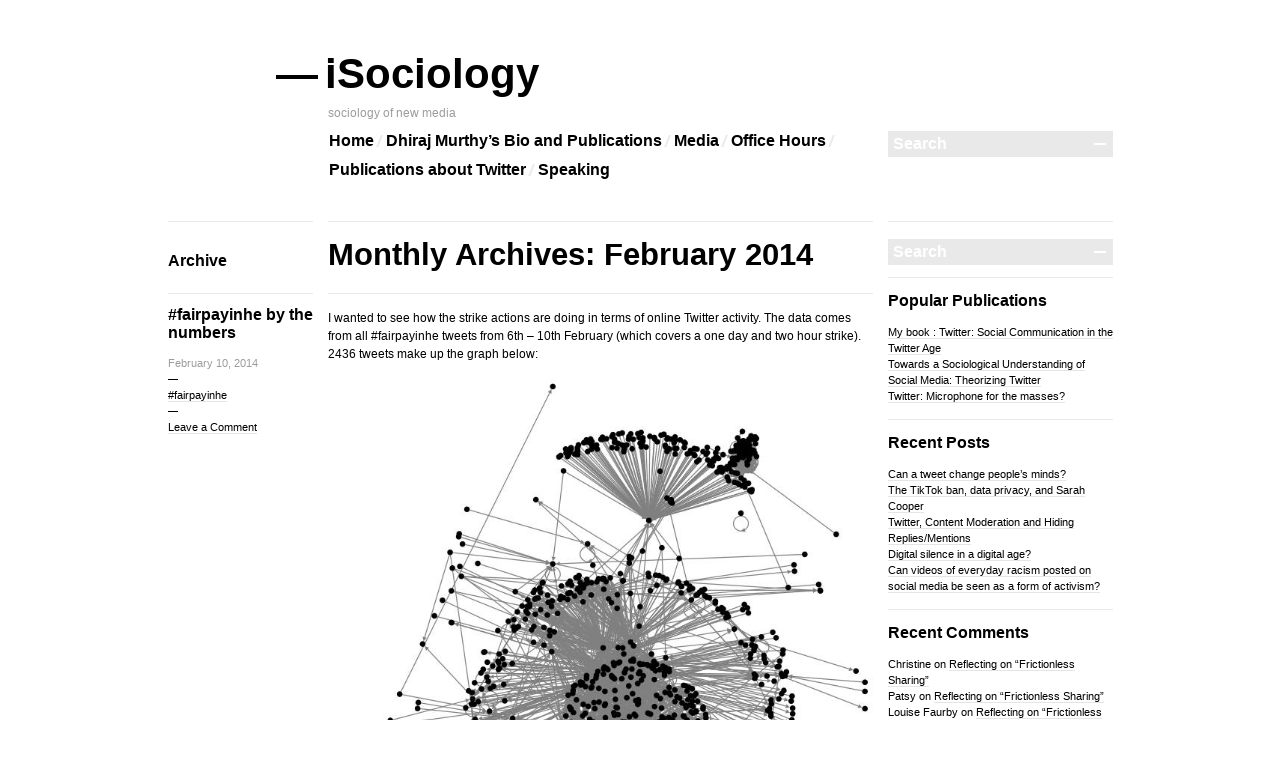

--- FILE ---
content_type: text/html; charset=UTF-8
request_url: https://www.dhirajmurthy.com/2014/02/
body_size: 12212
content:

<!DOCTYPE html>
<!--[if IE 7]>
<html id="ie7" lang="en-US">
<![endif]-->
<!--[if IE 8]>
<html id="ie8" lang="en-US">
<![endif]-->
<!--[if !(IE 7) | !(IE 8)]><!-->
<html lang="en-US">
<!--<![endif]-->
<head>
<meta charset="UTF-8" />
<title> &raquo; 2014 &raquo; February iSociology</title>
<link rel="profile" href="http://gmpg.org/xfn/11" />
<link rel="stylesheet" href="https://www.dhirajmurthy.com/wp-content/themes/blogum/style.css" type="text/css" media="screen" />
<link rel="pingback" href="https://www.dhirajmurthy.com/xmlrpc.php" />
<!--[if lt IE 9]>
<script src="https://www.dhirajmurthy.com/wp-content/themes/blogum/js/html5.js" type="text/javascript"></script>
<![endif]-->
<meta name='robots' content='max-image-preview:large' />
<link rel="alternate" type="application/rss+xml" title="iSociology &raquo; Feed" href="https://www.dhirajmurthy.com/feed/" />
<link rel="alternate" type="application/rss+xml" title="iSociology &raquo; Comments Feed" href="https://www.dhirajmurthy.com/comments/feed/" />
<style id='wp-img-auto-sizes-contain-inline-css' type='text/css'>
img:is([sizes=auto i],[sizes^="auto," i]){contain-intrinsic-size:3000px 1500px}
/*# sourceURL=wp-img-auto-sizes-contain-inline-css */
</style>
<style id='wp-emoji-styles-inline-css' type='text/css'>

	img.wp-smiley, img.emoji {
		display: inline !important;
		border: none !important;
		box-shadow: none !important;
		height: 1em !important;
		width: 1em !important;
		margin: 0 0.07em !important;
		vertical-align: -0.1em !important;
		background: none !important;
		padding: 0 !important;
	}
/*# sourceURL=wp-emoji-styles-inline-css */
</style>
<style id='wp-block-library-inline-css' type='text/css'>
:root{--wp-block-synced-color:#7a00df;--wp-block-synced-color--rgb:122,0,223;--wp-bound-block-color:var(--wp-block-synced-color);--wp-editor-canvas-background:#ddd;--wp-admin-theme-color:#007cba;--wp-admin-theme-color--rgb:0,124,186;--wp-admin-theme-color-darker-10:#006ba1;--wp-admin-theme-color-darker-10--rgb:0,107,160.5;--wp-admin-theme-color-darker-20:#005a87;--wp-admin-theme-color-darker-20--rgb:0,90,135;--wp-admin-border-width-focus:2px}@media (min-resolution:192dpi){:root{--wp-admin-border-width-focus:1.5px}}.wp-element-button{cursor:pointer}:root .has-very-light-gray-background-color{background-color:#eee}:root .has-very-dark-gray-background-color{background-color:#313131}:root .has-very-light-gray-color{color:#eee}:root .has-very-dark-gray-color{color:#313131}:root .has-vivid-green-cyan-to-vivid-cyan-blue-gradient-background{background:linear-gradient(135deg,#00d084,#0693e3)}:root .has-purple-crush-gradient-background{background:linear-gradient(135deg,#34e2e4,#4721fb 50%,#ab1dfe)}:root .has-hazy-dawn-gradient-background{background:linear-gradient(135deg,#faaca8,#dad0ec)}:root .has-subdued-olive-gradient-background{background:linear-gradient(135deg,#fafae1,#67a671)}:root .has-atomic-cream-gradient-background{background:linear-gradient(135deg,#fdd79a,#004a59)}:root .has-nightshade-gradient-background{background:linear-gradient(135deg,#330968,#31cdcf)}:root .has-midnight-gradient-background{background:linear-gradient(135deg,#020381,#2874fc)}:root{--wp--preset--font-size--normal:16px;--wp--preset--font-size--huge:42px}.has-regular-font-size{font-size:1em}.has-larger-font-size{font-size:2.625em}.has-normal-font-size{font-size:var(--wp--preset--font-size--normal)}.has-huge-font-size{font-size:var(--wp--preset--font-size--huge)}.has-text-align-center{text-align:center}.has-text-align-left{text-align:left}.has-text-align-right{text-align:right}.has-fit-text{white-space:nowrap!important}#end-resizable-editor-section{display:none}.aligncenter{clear:both}.items-justified-left{justify-content:flex-start}.items-justified-center{justify-content:center}.items-justified-right{justify-content:flex-end}.items-justified-space-between{justify-content:space-between}.screen-reader-text{border:0;clip-path:inset(50%);height:1px;margin:-1px;overflow:hidden;padding:0;position:absolute;width:1px;word-wrap:normal!important}.screen-reader-text:focus{background-color:#ddd;clip-path:none;color:#444;display:block;font-size:1em;height:auto;left:5px;line-height:normal;padding:15px 23px 14px;text-decoration:none;top:5px;width:auto;z-index:100000}html :where(.has-border-color){border-style:solid}html :where([style*=border-top-color]){border-top-style:solid}html :where([style*=border-right-color]){border-right-style:solid}html :where([style*=border-bottom-color]){border-bottom-style:solid}html :where([style*=border-left-color]){border-left-style:solid}html :where([style*=border-width]){border-style:solid}html :where([style*=border-top-width]){border-top-style:solid}html :where([style*=border-right-width]){border-right-style:solid}html :where([style*=border-bottom-width]){border-bottom-style:solid}html :where([style*=border-left-width]){border-left-style:solid}html :where(img[class*=wp-image-]){height:auto;max-width:100%}:where(figure){margin:0 0 1em}html :where(.is-position-sticky){--wp-admin--admin-bar--position-offset:var(--wp-admin--admin-bar--height,0px)}@media screen and (max-width:600px){html :where(.is-position-sticky){--wp-admin--admin-bar--position-offset:0px}}

/*# sourceURL=wp-block-library-inline-css */
</style><style id='global-styles-inline-css' type='text/css'>
:root{--wp--preset--aspect-ratio--square: 1;--wp--preset--aspect-ratio--4-3: 4/3;--wp--preset--aspect-ratio--3-4: 3/4;--wp--preset--aspect-ratio--3-2: 3/2;--wp--preset--aspect-ratio--2-3: 2/3;--wp--preset--aspect-ratio--16-9: 16/9;--wp--preset--aspect-ratio--9-16: 9/16;--wp--preset--color--black: #000000;--wp--preset--color--cyan-bluish-gray: #abb8c3;--wp--preset--color--white: #ffffff;--wp--preset--color--pale-pink: #f78da7;--wp--preset--color--vivid-red: #cf2e2e;--wp--preset--color--luminous-vivid-orange: #ff6900;--wp--preset--color--luminous-vivid-amber: #fcb900;--wp--preset--color--light-green-cyan: #7bdcb5;--wp--preset--color--vivid-green-cyan: #00d084;--wp--preset--color--pale-cyan-blue: #8ed1fc;--wp--preset--color--vivid-cyan-blue: #0693e3;--wp--preset--color--vivid-purple: #9b51e0;--wp--preset--gradient--vivid-cyan-blue-to-vivid-purple: linear-gradient(135deg,rgb(6,147,227) 0%,rgb(155,81,224) 100%);--wp--preset--gradient--light-green-cyan-to-vivid-green-cyan: linear-gradient(135deg,rgb(122,220,180) 0%,rgb(0,208,130) 100%);--wp--preset--gradient--luminous-vivid-amber-to-luminous-vivid-orange: linear-gradient(135deg,rgb(252,185,0) 0%,rgb(255,105,0) 100%);--wp--preset--gradient--luminous-vivid-orange-to-vivid-red: linear-gradient(135deg,rgb(255,105,0) 0%,rgb(207,46,46) 100%);--wp--preset--gradient--very-light-gray-to-cyan-bluish-gray: linear-gradient(135deg,rgb(238,238,238) 0%,rgb(169,184,195) 100%);--wp--preset--gradient--cool-to-warm-spectrum: linear-gradient(135deg,rgb(74,234,220) 0%,rgb(151,120,209) 20%,rgb(207,42,186) 40%,rgb(238,44,130) 60%,rgb(251,105,98) 80%,rgb(254,248,76) 100%);--wp--preset--gradient--blush-light-purple: linear-gradient(135deg,rgb(255,206,236) 0%,rgb(152,150,240) 100%);--wp--preset--gradient--blush-bordeaux: linear-gradient(135deg,rgb(254,205,165) 0%,rgb(254,45,45) 50%,rgb(107,0,62) 100%);--wp--preset--gradient--luminous-dusk: linear-gradient(135deg,rgb(255,203,112) 0%,rgb(199,81,192) 50%,rgb(65,88,208) 100%);--wp--preset--gradient--pale-ocean: linear-gradient(135deg,rgb(255,245,203) 0%,rgb(182,227,212) 50%,rgb(51,167,181) 100%);--wp--preset--gradient--electric-grass: linear-gradient(135deg,rgb(202,248,128) 0%,rgb(113,206,126) 100%);--wp--preset--gradient--midnight: linear-gradient(135deg,rgb(2,3,129) 0%,rgb(40,116,252) 100%);--wp--preset--font-size--small: 13px;--wp--preset--font-size--medium: 20px;--wp--preset--font-size--large: 36px;--wp--preset--font-size--x-large: 42px;--wp--preset--spacing--20: 0.44rem;--wp--preset--spacing--30: 0.67rem;--wp--preset--spacing--40: 1rem;--wp--preset--spacing--50: 1.5rem;--wp--preset--spacing--60: 2.25rem;--wp--preset--spacing--70: 3.38rem;--wp--preset--spacing--80: 5.06rem;--wp--preset--shadow--natural: 6px 6px 9px rgba(0, 0, 0, 0.2);--wp--preset--shadow--deep: 12px 12px 50px rgba(0, 0, 0, 0.4);--wp--preset--shadow--sharp: 6px 6px 0px rgba(0, 0, 0, 0.2);--wp--preset--shadow--outlined: 6px 6px 0px -3px rgb(255, 255, 255), 6px 6px rgb(0, 0, 0);--wp--preset--shadow--crisp: 6px 6px 0px rgb(0, 0, 0);}:where(.is-layout-flex){gap: 0.5em;}:where(.is-layout-grid){gap: 0.5em;}body .is-layout-flex{display: flex;}.is-layout-flex{flex-wrap: wrap;align-items: center;}.is-layout-flex > :is(*, div){margin: 0;}body .is-layout-grid{display: grid;}.is-layout-grid > :is(*, div){margin: 0;}:where(.wp-block-columns.is-layout-flex){gap: 2em;}:where(.wp-block-columns.is-layout-grid){gap: 2em;}:where(.wp-block-post-template.is-layout-flex){gap: 1.25em;}:where(.wp-block-post-template.is-layout-grid){gap: 1.25em;}.has-black-color{color: var(--wp--preset--color--black) !important;}.has-cyan-bluish-gray-color{color: var(--wp--preset--color--cyan-bluish-gray) !important;}.has-white-color{color: var(--wp--preset--color--white) !important;}.has-pale-pink-color{color: var(--wp--preset--color--pale-pink) !important;}.has-vivid-red-color{color: var(--wp--preset--color--vivid-red) !important;}.has-luminous-vivid-orange-color{color: var(--wp--preset--color--luminous-vivid-orange) !important;}.has-luminous-vivid-amber-color{color: var(--wp--preset--color--luminous-vivid-amber) !important;}.has-light-green-cyan-color{color: var(--wp--preset--color--light-green-cyan) !important;}.has-vivid-green-cyan-color{color: var(--wp--preset--color--vivid-green-cyan) !important;}.has-pale-cyan-blue-color{color: var(--wp--preset--color--pale-cyan-blue) !important;}.has-vivid-cyan-blue-color{color: var(--wp--preset--color--vivid-cyan-blue) !important;}.has-vivid-purple-color{color: var(--wp--preset--color--vivid-purple) !important;}.has-black-background-color{background-color: var(--wp--preset--color--black) !important;}.has-cyan-bluish-gray-background-color{background-color: var(--wp--preset--color--cyan-bluish-gray) !important;}.has-white-background-color{background-color: var(--wp--preset--color--white) !important;}.has-pale-pink-background-color{background-color: var(--wp--preset--color--pale-pink) !important;}.has-vivid-red-background-color{background-color: var(--wp--preset--color--vivid-red) !important;}.has-luminous-vivid-orange-background-color{background-color: var(--wp--preset--color--luminous-vivid-orange) !important;}.has-luminous-vivid-amber-background-color{background-color: var(--wp--preset--color--luminous-vivid-amber) !important;}.has-light-green-cyan-background-color{background-color: var(--wp--preset--color--light-green-cyan) !important;}.has-vivid-green-cyan-background-color{background-color: var(--wp--preset--color--vivid-green-cyan) !important;}.has-pale-cyan-blue-background-color{background-color: var(--wp--preset--color--pale-cyan-blue) !important;}.has-vivid-cyan-blue-background-color{background-color: var(--wp--preset--color--vivid-cyan-blue) !important;}.has-vivid-purple-background-color{background-color: var(--wp--preset--color--vivid-purple) !important;}.has-black-border-color{border-color: var(--wp--preset--color--black) !important;}.has-cyan-bluish-gray-border-color{border-color: var(--wp--preset--color--cyan-bluish-gray) !important;}.has-white-border-color{border-color: var(--wp--preset--color--white) !important;}.has-pale-pink-border-color{border-color: var(--wp--preset--color--pale-pink) !important;}.has-vivid-red-border-color{border-color: var(--wp--preset--color--vivid-red) !important;}.has-luminous-vivid-orange-border-color{border-color: var(--wp--preset--color--luminous-vivid-orange) !important;}.has-luminous-vivid-amber-border-color{border-color: var(--wp--preset--color--luminous-vivid-amber) !important;}.has-light-green-cyan-border-color{border-color: var(--wp--preset--color--light-green-cyan) !important;}.has-vivid-green-cyan-border-color{border-color: var(--wp--preset--color--vivid-green-cyan) !important;}.has-pale-cyan-blue-border-color{border-color: var(--wp--preset--color--pale-cyan-blue) !important;}.has-vivid-cyan-blue-border-color{border-color: var(--wp--preset--color--vivid-cyan-blue) !important;}.has-vivid-purple-border-color{border-color: var(--wp--preset--color--vivid-purple) !important;}.has-vivid-cyan-blue-to-vivid-purple-gradient-background{background: var(--wp--preset--gradient--vivid-cyan-blue-to-vivid-purple) !important;}.has-light-green-cyan-to-vivid-green-cyan-gradient-background{background: var(--wp--preset--gradient--light-green-cyan-to-vivid-green-cyan) !important;}.has-luminous-vivid-amber-to-luminous-vivid-orange-gradient-background{background: var(--wp--preset--gradient--luminous-vivid-amber-to-luminous-vivid-orange) !important;}.has-luminous-vivid-orange-to-vivid-red-gradient-background{background: var(--wp--preset--gradient--luminous-vivid-orange-to-vivid-red) !important;}.has-very-light-gray-to-cyan-bluish-gray-gradient-background{background: var(--wp--preset--gradient--very-light-gray-to-cyan-bluish-gray) !important;}.has-cool-to-warm-spectrum-gradient-background{background: var(--wp--preset--gradient--cool-to-warm-spectrum) !important;}.has-blush-light-purple-gradient-background{background: var(--wp--preset--gradient--blush-light-purple) !important;}.has-blush-bordeaux-gradient-background{background: var(--wp--preset--gradient--blush-bordeaux) !important;}.has-luminous-dusk-gradient-background{background: var(--wp--preset--gradient--luminous-dusk) !important;}.has-pale-ocean-gradient-background{background: var(--wp--preset--gradient--pale-ocean) !important;}.has-electric-grass-gradient-background{background: var(--wp--preset--gradient--electric-grass) !important;}.has-midnight-gradient-background{background: var(--wp--preset--gradient--midnight) !important;}.has-small-font-size{font-size: var(--wp--preset--font-size--small) !important;}.has-medium-font-size{font-size: var(--wp--preset--font-size--medium) !important;}.has-large-font-size{font-size: var(--wp--preset--font-size--large) !important;}.has-x-large-font-size{font-size: var(--wp--preset--font-size--x-large) !important;}
/*# sourceURL=global-styles-inline-css */
</style>

<style id='classic-theme-styles-inline-css' type='text/css'>
/*! This file is auto-generated */
.wp-block-button__link{color:#fff;background-color:#32373c;border-radius:9999px;box-shadow:none;text-decoration:none;padding:calc(.667em + 2px) calc(1.333em + 2px);font-size:1.125em}.wp-block-file__button{background:#32373c;color:#fff;text-decoration:none}
/*# sourceURL=/wp-includes/css/classic-themes.min.css */
</style>
<link rel="https://api.w.org/" href="https://www.dhirajmurthy.com/wp-json/" /><link rel="EditURI" type="application/rsd+xml" title="RSD" href="https://www.dhirajmurthy.com/xmlrpc.php?rsd" />
<meta name="generator" content="WordPress 6.9" />
<style type="text/css">.recentcomments a{display:inline !important;padding:0 !important;margin:0 !important;}</style></head>
<body class="archive date wp-theme-blogum">
<div class="wrapper">
	<header id="header" role="banner">
		<hgroup>
			<h1 id="site-title"><a href="https://www.dhirajmurthy.com/" title="iSociology" rel="home"><span class="emdash">&mdash;</span>iSociology</a></h1>
							<h2 id="site-description">sociology of new media</h2>
					</hgroup>

		<div class="clear">
			<nav id="access" class="clear" role="navigation">
				<ul class="menu clear">
<li ><a href="https://www.dhirajmurthy.com/">Home</a></li><li class="page_item page-item-2"><a href="https://www.dhirajmurthy.com/about/">Dhiraj Murthy&#8217;s Bio and Publications</a></li>
<li class="page_item page-item-237"><a href="https://www.dhirajmurthy.com/media/">Media</a></li>
<li class="page_item page-item-665"><a href="https://www.dhirajmurthy.com/office-hours/">Office Hours</a></li>
<li class="page_item page-item-600"><a href="https://www.dhirajmurthy.com/twitter-publications/">Publications about Twitter</a></li>
<li class="page_item page-item-298"><a href="https://www.dhirajmurthy.com/speaking/">Speaking</a></li>
</ul>
			</nav><!-- end #menu -->

			<div class="search-form-holder">
	<form method="get" id="searchform" action="https://www.dhirajmurthy.com/">
		<fieldset>
			<input name="s" type="text" onfocus="if ( this.value=='Search' ) this.value='';" onblur="if ( this.value=='' ) this.value='Search';" value="Search" />
			<button type="submit"></button>
		</fieldset>
	</form>
</div><!-- .search-form-holder -->		</div>
	</header>
		<div class="middle clear">
<div id="content" role="main">
	
		<header class="archive-title clear">
			<hgroup>
				<div class="archive-title-meta"><h2>Archive</h2></div>
				<div class="archive-title-name">
					<h1>
					Monthly Archives: February 2014					</h1>
				</div>
			</hgroup>
		</header>

		
			<article id="post-248" class="clear post-248 post type-post status-publish format-standard hentry category-fairpayinhe tag-fairpayinhe tag-sna tag-social-graph">
	<header class="post-meta">
		<h1><a href="https://www.dhirajmurthy.com/fairpayinhe-by-the-numbers/" title="Permalink to #fairpayinhe by the numbers" rel="bookmark">#fairpayinhe by the numbers</a></h1>

			<div class="post-data">
		<div class="post-date"><a class="post-date-link" href="https://www.dhirajmurthy.com/fairpayinhe-by-the-numbers/" rel="bookmark">February 10, 2014</a></div><div class="post-categories"><a href="https://www.dhirajmurthy.com/category/themes/fairpayinhe/" rel="category tag">#fairpayinhe</a></div>	</div><!-- .post-data -->

				<div class="comments-link">
			<a href="https://www.dhirajmurthy.com/fairpayinhe-by-the-numbers/#respond">Leave a Comment</a>		</div>
	
			</header><!-- .post-meta -->

			<div class="post-content">
			<p>I wanted to see how the strike actions are doing in terms of online Twitter activity. The data comes from all #fairpayinhe tweets from 6th &#8211; 10th February (which covers a one day and two hour strike). 2436 tweets make up the graph below:</p>
<p><a href="http://www.dhirajmurthy.com/wp-content/uploads/2014/02/fairpayinhe-graph.jpg"><img fetchpriority="high" decoding="async" class="aligncenter size-full wp-image-249" alt="fairpayinhe graph" src="http://www.dhirajmurthy.com/wp-content/uploads/2014/02/fairpayinhe-graph.jpg" width="728" height="1000" srcset="https://www.dhirajmurthy.com/wp-content/uploads/2014/02/fairpayinhe-graph.jpg 728w, https://www.dhirajmurthy.com/wp-content/uploads/2014/02/fairpayinhe-graph-218x300.jpg 218w" sizes="(max-width: 728px) 100vw, 728px" /></a>And here is some basic statistics on what is in the tweets:</p>
<table width="421" border="0" cellspacing="0" cellpadding="0">
<colgroup>
<col style="mso-width-source: userset; mso-width-alt: 10183; width: 215pt;" width="286" />
<col style="mso-width-source: userset; mso-width-alt: 4807; width: 101pt;" width="135" /> </colgroup>
<tbody>
<tr style="mso-height-source: userset; height: 14.4pt;">
<td class="xl73" style="height: 14.4pt; width: 215pt; font-size: 11.0pt; color: white; font-weight: 400; text-decoration: none; text-underline-style: none; text-line-through: none; font-family: Calibri; border: .5pt solid white; background: #4F81BD; mso-pattern: black none;" width="286" height="19">Top URLs in Tweet in Entire Graph</td>
<td class="xl73" style="width: 101pt; font-size: 11.0pt; color: white; font-weight: 400; text-decoration: none; text-underline-style: none; text-line-through: none; font-family: Calibri; border: .5pt solid white; background: #4F81BD; mso-pattern: black none;" width="135">Entire Graph Count</td>
</tr>
<tr style="height: 14.4pt;">
<td class="xl74" style="height: 14.4pt;" height="19"><a href="http://www.unison.org.uk/news/higher-education-members-strike-for-fair-pay">http://www.unison.org.uk/news/higher-education-members-strike-for-fair-pay</a></td>
<td align="right">68</td>
</tr>
<tr style="height: 14.4pt;">
<td class="xl74" style="height: 14.4pt;" height="19"><a href="http://fairpay.web.ucu.org.uk/2014/02/07/he-two-hour-strike-10-february-2014/">http://fairpay.web.ucu.org.uk/2014/02/07/he-two-hour-strike-10-february-2014/</a></td>
<td align="right">37</td>
</tr>
<tr style="height: 14.4pt;">
<td class="xl74" style="height: 14.4pt;" height="19"><a href="http://union-news.co.uk/2014/02/dock-us-days-pay-two-hour-strike-well-strike-day/">http://union-news.co.uk/2014/02/dock-us-days-pay-two-hour-strike-well-strike-day/</a></td>
<td align="right">26</td>
</tr>
<tr style="height: 14.4pt;">
<td class="xl74" style="height: 14.4pt;" height="19"><a href="http://fairpay.web.ucu.org.uk/2014/02/04/a-new-briefing-on-the-he-dispute-for-students/#.Uvih0KYFG7A.twitter">http://fairpay.web.ucu.org.uk/2014/02/04/a-new-briefing-on-the-he-dispute-for-students/#.Uvih0KYFG7A.twitter</a></td>
<td align="right">22</td>
</tr>
<tr style="height: 14.4pt;">
<td class="xl74" style="height: 14.4pt;" height="19"><a href="http://fairpay.web.ucu.org.uk/2014/02/04/a-new-briefing-on-the-he-dispute-for-students/#.UviW3Yg9oCp.twitter">http://fairpay.web.ucu.org.uk/2014/02/04/a-new-briefing-on-the-he-dispute-for-students/#.UviW3Yg9oCp.twitter</a></td>
<td align="right">22</td>
</tr>
<tr style="height: 14.4pt;">
<td class="xl74" style="height: 14.4pt;" height="19"><a href="http://storify.com/ucu/what-is-a-university">http://storify.com/ucu/what-is-a-university</a></td>
<td align="right">19</td>
</tr>
<tr style="height: 14.4pt;">
<td class="xl74" style="height: 14.4pt;" height="19"><a href="http://fairpay.web.ucu.org.uk/2014/02/04/a-new-briefing-on-the-he-dispute-for-students/#.UviUC2ic1Mk.twitter">http://fairpay.web.ucu.org.uk/2014/02/04/a-new-briefing-on-the-he-dispute-for-students/#.UviUC2ic1Mk.twitter</a></td>
<td align="right">18</td>
</tr>
<tr style="height: 14.4pt;">
<td class="xl74" style="height: 14.4pt;" height="19"><a href="http://storify.com/counterfireorg/he-strike-6-feb-fairpayinhe?utm_content=storify-pingback&amp;utm_source=direct-sfy.co&amp;utm_medium=sfy.co-twitter&amp;utm_campaign=&amp;awesm=sfy.co_gbVm">http://storify.com/counterfireorg/he-strike-6-feb-fairpayinhe?utm_content=storify-pingback&amp;utm_source=direct-sfy.co&amp;utm_medium=sfy.co-twitter&amp;utm_campaign=&amp;awesm=sfy.co_gbVm</a></td>
<td align="right">18</td>
</tr>
<tr style="height: 14.4pt;">
<td class="xl74" style="height: 14.4pt;" height="19"><a href="http://fairpay.web.ucu.org.uk/2014/02/05/live-6-february-he-strike-action/">http://fairpay.web.ucu.org.uk/2014/02/05/live-6-february-he-strike-action/</a></td>
<td align="right">17</td>
</tr>
<tr style="height: 14.4pt;">
<td class="xl74" style="height: 14.4pt;" height="19"><a href="http://www.fairpayinhe.org.uk/whos-signed/">http://www.fairpayinhe.org.uk/whos-signed/</a></td>
<td align="right">17</td>
</tr>
</tbody>
</table>
<p>&nbsp;</p>
<table width="421" border="0" cellspacing="0" cellpadding="0">
<colgroup>
<col style="mso-width-source: userset; mso-width-alt: 10183; width: 215pt;" width="286" />
<col style="mso-width-source: userset; mso-width-alt: 4807; width: 101pt;" width="135" /> </colgroup>
<tbody>
<tr style="mso-height-source: userset; height: 14.4pt;">
<td class="xl73" style="height: 14.4pt; width: 215pt; font-size: 11.0pt; color: white; font-weight: 400; text-decoration: none; text-underline-style: none; text-line-through: none; font-family: Calibri; border: .5pt solid white; background: #4F81BD; mso-pattern: black none;" width="286" height="19">Top Hashtags in Tweet in Entire Graph</td>
<td class="xl73" style="width: 101pt; font-size: 11.0pt; color: white; font-weight: 400; text-decoration: none; text-underline-style: none; text-line-through: none; font-family: Calibri; border: .5pt solid white; background: #4F81BD; mso-pattern: black none;" width="135">Entire Graph Count</td>
</tr>
<tr style="height: 14.4pt;">
<td style="height: 14.4pt;" height="19">fairpayinHE</td>
<td align="right">1811</td>
</tr>
<tr style="height: 14.4pt;">
<td style="height: 14.4pt;" height="19">fairpayinhe</td>
<td align="right">208</td>
</tr>
<tr style="height: 14.4pt;">
<td style="height: 14.4pt;" height="19">tubestrike</td>
<td align="right">146</td>
</tr>
<tr style="height: 14.4pt;">
<td style="height: 14.4pt;" height="19">ucu</td>
<td align="right">101</td>
</tr>
<tr style="height: 14.4pt;">
<td style="height: 14.4pt;" height="19">UCU</td>
<td align="right">97</td>
</tr>
<tr style="height: 14.4pt;">
<td style="height: 14.4pt;" height="19">FairPayinHE</td>
<td align="right">70</td>
</tr>
<tr style="height: 14.4pt;">
<td style="height: 14.4pt;" height="19">FairPayInHE</td>
<td align="right">61</td>
</tr>
<tr style="height: 14.4pt;">
<td style="height: 14.4pt;" height="19">solidarity</td>
<td align="right">52</td>
</tr>
<tr style="height: 14.4pt;">
<td style="height: 14.4pt;" height="19">Unite</td>
<td align="right">51</td>
</tr>
<tr style="height: 14.4pt;">
<td style="height: 14.4pt;" height="19">EIS</td>
<td align="right">43</td>
</tr>
</tbody>
</table>
<p>&nbsp;</p>
<table width="421" border="0" cellspacing="0" cellpadding="0">
<colgroup>
<col style="mso-width-source: userset; mso-width-alt: 10183; width: 215pt;" width="286" />
<col style="mso-width-source: userset; mso-width-alt: 4807; width: 101pt;" width="135" /> </colgroup>
<tbody>
<tr style="mso-height-source: userset; height: 14.4pt;">
<td class="xl73" style="height: 14.4pt; width: 215pt; font-size: 11.0pt; color: white; font-weight: 400; text-decoration: none; text-underline-style: none; text-line-through: none; font-family: Calibri; border: .5pt solid white; background: #4F81BD; mso-pattern: black none;" width="286" height="19">Top Words in Tweet in Entire Graph</td>
<td class="xl73" style="width: 101pt; font-size: 11.0pt; color: white; font-weight: 400; text-decoration: none; text-underline-style: none; text-line-through: none; font-family: Calibri; border: .5pt solid white; background: #4F81BD; mso-pattern: black none;" width="135">Entire Graph Count</td>
</tr>
<tr style="height: 14.4pt;">
<td style="height: 14.4pt;" height="19">rt</td>
<td align="right">1860</td>
</tr>
<tr style="height: 14.4pt;">
<td style="height: 14.4pt;" height="19">fairpayinhe</td>
<td align="right">1717</td>
</tr>
<tr style="height: 14.4pt;">
<td style="height: 14.4pt;" height="19">ucu</td>
<td align="right">1042</td>
</tr>
<tr style="height: 14.4pt;">
<td style="height: 14.4pt;" height="19">strike</td>
<td align="right">865</td>
</tr>
<tr style="height: 14.4pt;">
<td style="height: 14.4pt;" height="19">pay</td>
<td align="right">439</td>
</tr>
<tr style="height: 14.4pt;">
<td style="height: 14.4pt;" height="19">today</td>
<td align="right">322</td>
</tr>
<tr style="height: 14.4pt;">
<td style="height: 14.4pt;" height="19">picket</td>
<td align="right">265</td>
</tr>
<tr style="height: 14.4pt;">
<td style="height: 14.4pt;" height="19">students</td>
<td align="right">261</td>
</tr>
<tr style="height: 14.4pt;">
<td style="height: 14.4pt;" height="19">solidarity</td>
<td align="right">246</td>
</tr>
<tr style="height: 14.4pt;">
<td style="height: 14.4pt;" height="19">more</td>
<td align="right">244</td>
</tr>
</tbody>
</table>
<p>&nbsp;</p>
<table width="421" border="0" cellspacing="0" cellpadding="0">
<colgroup>
<col style="mso-width-source: userset; mso-width-alt: 10183; width: 215pt;" width="286" />
<col style="mso-width-source: userset; mso-width-alt: 4807; width: 101pt;" width="135" /> </colgroup>
<tbody>
<tr style="mso-height-source: userset; height: 14.4pt;">
<td class="xl73" style="height: 14.4pt; width: 215pt; font-size: 11.0pt; color: white; font-weight: 400; text-decoration: none; text-underline-style: none; text-line-through: none; font-family: Calibri; border: .5pt solid white; background: #4F81BD; mso-pattern: black none;" width="286" height="19">Top @ Mentioned in Entire Graph</td>
<td class="xl73" style="width: 101pt; font-size: 11.0pt; color: white; font-weight: 400; text-decoration: none; text-underline-style: none; text-line-through: none; font-family: Calibri; border: .5pt solid white; background: #4F81BD; mso-pattern: black none;" width="135">Entire Graph Count</td>
</tr>
<tr style="height: 14.4pt;">
<td style="height: 14.4pt;" height="19">ucu</td>
<td align="right">727</td>
</tr>
<tr style="height: 14.4pt;">
<td style="height: 14.4pt;" height="19">unisoninhe</td>
<td align="right">154</td>
</tr>
<tr style="height: 14.4pt;">
<td style="height: 14.4pt;" height="19">unisontweets</td>
<td align="right">147</td>
</tr>
<tr style="height: 14.4pt;">
<td style="height: 14.4pt;" height="19">[Anonymized for privacy] A writer</td>
<td align="right">138</td>
</tr>
<tr style="height: 14.4pt;">
<td style="height: 14.4pt;" height="19">unitetheunion</td>
<td align="right">85</td>
</tr>
<tr style="height: 14.4pt;">
<td style="height: 14.4pt;" height="19">ucuscotland</td>
<td align="right">69</td>
</tr>
<tr style="height: 14.4pt;">
<td style="height: 14.4pt;" height="19">[Anonymized for privacy] A lecturer</td>
<td align="right">43</td>
</tr>
<tr style="height: 14.4pt;">
<td style="height: 14.4pt;" height="19">[Anonymized for privacy] A socialist feminist</td>
<td align="right">38</td>
</tr>
<tr style="height: 14.4pt;">
<td style="height: 14.4pt;" height="19">ucummoss</td>
<td align="right">38</td>
</tr>
<tr style="height: 14.4pt;">
<td style="height: 14.4pt;" height="19">leedsucu</td>
<td align="right">37</td>
</tr>
</tbody>
</table>
<p>&nbsp;</p>
<table width="421" border="0" cellspacing="0" cellpadding="0">
<colgroup>
<col style="mso-width-source: userset; mso-width-alt: 10183; width: 215pt;" width="286" />
<col style="mso-width-source: userset; mso-width-alt: 4807; width: 101pt;" width="135" /> </colgroup>
<tbody>
<tr style="mso-height-source: userset; height: 14.4pt;">
<td class="xl73" style="height: 14.4pt; width: 215pt; font-size: 11.0pt; color: white; font-weight: 400; text-decoration: none; text-underline-style: none; text-line-through: none; font-family: Calibri; border: .5pt solid white; background: #4F81BD; mso-pattern: black none;" width="286" height="19">Top Hashtags in Tweet in Entire Graph</td>
<td class="xl73" style="width: 101pt; font-size: 11.0pt; color: white; font-weight: 400; text-decoration: none; text-underline-style: none; text-line-through: none; font-family: Calibri; border: .5pt solid white; background: #4F81BD; mso-pattern: black none;" width="135">Entire Graph Count</td>
</tr>
<tr style="height: 14.4pt;">
<td style="height: 14.4pt;" height="19">fairpayinHE</td>
<td align="right">1811</td>
</tr>
<tr style="height: 14.4pt;">
<td style="height: 14.4pt;" height="19">fairpayinhe</td>
<td align="right">208</td>
</tr>
<tr style="height: 14.4pt;">
<td style="height: 14.4pt;" height="19">tubestrike</td>
<td align="right">146</td>
</tr>
<tr style="height: 14.4pt;">
<td style="height: 14.4pt;" height="19">ucu</td>
<td align="right">101</td>
</tr>
<tr style="height: 14.4pt;">
<td style="height: 14.4pt;" height="19">UCU</td>
<td align="right">97</td>
</tr>
<tr style="height: 14.4pt;">
<td style="height: 14.4pt;" height="19">FairPayinHE</td>
<td align="right">70</td>
</tr>
<tr style="height: 14.4pt;">
<td style="height: 14.4pt;" height="19">FairPayInHE</td>
<td align="right">61</td>
</tr>
<tr style="height: 14.4pt;">
<td style="height: 14.4pt;" height="19">solidarity</td>
<td align="right">52</td>
</tr>
<tr style="height: 14.4pt;">
<td style="height: 14.4pt;" height="19">Unite</td>
<td align="right">51</td>
</tr>
<tr style="height: 14.4pt;">
<td style="height: 14.4pt;" height="19">EIS</td>
<td align="right">43</td>
</tr>
</tbody>
</table>
					</div><!-- .post-content -->
	</article><!-- #post-248 -->
		
			<article id="post-223" class="clear post-223 post type-post status-publish format-standard hentry category-instagram-research category-racism category-research tag-disnia tag-casual-racism tag-instagram tag-madonna tag-material-girl tag-racism-2 tag-social-media tag-virtual-race">
	<header class="post-meta">
		<h1><a href="https://www.dhirajmurthy.com/the-material-girl-instagrams-the-n-word/" title="Permalink to The Material Girl Instagrams the N-Word" rel="bookmark">The Material Girl Instagrams the N-Word</a></h1>

			<div class="post-data">
		<div class="post-date"><a class="post-date-link" href="https://www.dhirajmurthy.com/the-material-girl-instagrams-the-n-word/" rel="bookmark">February 6, 2014</a></div><div class="post-categories"><a href="https://www.dhirajmurthy.com/category/research/instagram-research/" rel="category tag">Instagram</a>, <a href="https://www.dhirajmurthy.com/category/research/racism/" rel="category tag">Racism</a>, <a href="https://www.dhirajmurthy.com/category/research/" rel="category tag">Research</a></div>	</div><!-- .post-data -->

				<div class="comments-link">
			<a href="https://www.dhirajmurthy.com/the-material-girl-instagrams-the-n-word/#respond">Leave a Comment</a>		</div>
	
			</header><!-- .post-meta -->

			<div class="post-content">
			<p>Though we increasingly understand what happens online is not any less &#8216;real&#8217; than what happens offline, it can be easy for some to perceive that they are talking to a computer when they post on social media, rather than publishing within a space of public social communication. For example, there have been many cases on Twitter and Facebook where disgruntled employees post inappropriate messages about their bosses, which they would not have uttered offline. The logic here is that the act of typing on a keyboard can sometimes lead to a perception that what you type is somehow less &#8216;real&#8217; or perhaps kind of trivial.</p>
<p>&nbsp;</p>
<p>But, of course, it is no less real or trivial. Social media sites such as Twitter have been host to racialized talk about immigration or can respond to events in racialized ways (for example <a href="http://www.huffingtonpost.co.uk/2013/11/13/charlene-white-newsreader_n_4265355.html">Charlene White&#8217;s refusal to wear a poppy</a>). In terms of anti-racism, Twitter users often police the medium for &#8216;casual&#8217; forms of racism. It is the latter that I have taken a particular interest in within my research of social media and Twitter specifically. So when Madonna used the N-word on January 17, 2014 via Instagram, my casual racist sensor went off. For those not familiar with this incident, Madonna <a href="http://www.dailymail.co.uk/news/article-2541662/Madonna-fire-calling-son-N-word-Instagram-picture.html">Instagrammed a picture</a> of her son Rocco Ritchie while boxing, adding the caption: &#8220;No one messes with Dirty Soap! Mama said knock you out! #disni**a&#8221;. Madonna&#8217;s million plus Instagram followers received the image, which nearly instantaneously circulated to Twitter and  its diverse audiences. Not only is the use of the N-word clearly inappropriate, but embedding it within a racial hashtag contributes to larger hashtag-based casual racist discourses on Twitter and other social media. Madonna&#8217;s Instagram photo caption reveals that she sees a certain normalcy of the N-word. More dangerously, her worldwide celebrity status, legitimizes racial hashtags through her casual use of the N-word on Instagram.</p>
<p>&nbsp;</p>
<p>Though it is important to make larger arguments about how the Madonna incident is a case of casual racism which has major implications, I think it is also important to understand the micro-level interactions on social media which Madonna prompted. To do this, I first collected all tweets with the #disni**a hashtag and then did the same for all tweets containing &#8216;Madonna&#8217;. The latter had very little to add in terms of data that was not already encompassed by the former. As #disni**a was a more inclusive search term, I created a graph of this network.</p>
<p style="text-align: center;"><a href="http://www.dhirajmurthy.com/wp-content/uploads/2014/02/disni__a-network-graph-with-images.png"><img decoding="async" class="aligncenter  wp-image-225" alt="#disni__a network graph" src="http://www.dhirajmurthy.com/wp-content/uploads/2014/02/disni__a-network-graph-with-images.png" width="357" height="490" srcset="https://www.dhirajmurthy.com/wp-content/uploads/2014/02/disni__a-network-graph-with-images.png 728w, https://www.dhirajmurthy.com/wp-content/uploads/2014/02/disni__a-network-graph-with-images-218x300.png 218w" sizes="(max-width: 357px) 100vw, 357px" /></a></p>
<p style="text-align: center;">[squares represent users with more than 1,000 followers and the size of the user icons is scaled by the number of RTs or @mentions].</p>
<p>&nbsp;</p>
<p>The noticeable black square (between the blue and purple squares) represents Madonna (rather than her tweeting out, people are tweeting at her). The blue square represents an East Asian-American actor/comedian on MTV (@Traphik ; 420,000 followers) who tweeted “Lol Madonna hashtagged a pic with #disnigga!? Do u kids see what uve done! It&#8217;s like grandpa saying &#8220;yo homie G&#8221; cuz it&#8217;s all he hears!”. The purple square represents a black female blogger (@luvvie) with over 27,000 followers who had two tweets heavily retweeted, “Madonna talmbout she called her son #DisNigga as term of endearment. I wanna lock her in a stadium of seats so she can pick plenty to have” and “If Madonna is calling her white son #DisNigga, what is she calling her little Malawian son? I&#8217;m unable to deal.” It is interesting that the two centers of the tweet network for #disni**a are not white and both use humor to interrogate Madonna’s Instagram incident. From a social graph perspective, they steered the conversation on Twitter.</p>
<p>&nbsp;</p>
<p>Madonna’s racist outburst was clearly racist and was covered in <a href="http://www.bbc.co.uk/news/entertainment-arts-25801142">the popular press</a> as such. The ‘thought leaders’ on Twitter around the #disni**a hashtag, however, saw this as an opportunity to both ridicule Madonna (e.g. PTraphik labeling Madonna as an out of touch Grandma), but also reflect on her use of the racial slur. Madonna made clear that <a href="http://www.bbc.co.uk/news/entertainment-arts-25801142">she did not intend the comment as ‘a racial slur’ and that she is ‘not a racist’</a>. However, this incident highlights the extreme prevalence of racialized language on social media, when even a self-purported liberal celebrity who pushed gender boundaries in the 80s/90s uses a racialized hashtag. I think this incident makes clear that we should not be lulled into a false sense of security of de-racialized virtual spaces, but that the virtual can also give us glimpses into peoples&#8217; backstage lives, which we would not usually have access to offline. Ultimately, the Material Girl has been shamed on Twitter. It would have been nice to see more of a critical engaged discourse on Twitter about the incident, but that is not how social media usually operates.</p>
<p><a href="http://www.racecard.org.uk/culture/the-material-girl-instagrams-the-n-word/">A version of this blog has been published</a> by <a href="http://www.runnymedetrust.org/">The Runnymede Trust</a> on their <a href="http://www.racecard.org.uk/">Race Card blog</a>.</p>
					</div><!-- .post-content -->
	</article><!-- #post-223 -->
		
			<article id="post-217" class="clear post-217 post type-post status-publish format-standard hentry category-fairpayinhe category-themes tag-fairpayinhe tag-salary-gaps tag-ucu tag-uk-pay-differences tag-unison">
	<header class="post-meta">
		<h1><a href="https://www.dhirajmurthy.com/fairpayinhe/" title="Permalink to #fairpayinhe" rel="bookmark">#fairpayinhe</a></h1>

			<div class="post-data">
		<div class="post-date"><a class="post-date-link" href="https://www.dhirajmurthy.com/fairpayinhe/" rel="bookmark">February 6, 2014</a></div><div class="post-categories"><a href="https://www.dhirajmurthy.com/category/themes/fairpayinhe/" rel="category tag">#fairpayinhe</a>, <a href="https://www.dhirajmurthy.com/category/themes/" rel="category tag">Themes</a></div>	</div><!-- .post-data -->

				<div class="comments-link">
			<a href="https://www.dhirajmurthy.com/fairpayinhe/#comments">1 Comment</a>		</div>
	
			</header><!-- .post-meta -->

			<div class="post-content">
			<p>A chart I made for #fairpayinhe</p>
<p><a href="http://www.dhirajmurthy.com/wp-content/uploads/2014/02/UK-Public-Sector-Salaries1.jpg"><img decoding="async" class="aligncenter size-full wp-image-219" alt="UK Public Sector Salaries" src="http://www.dhirajmurthy.com/wp-content/uploads/2014/02/UK-Public-Sector-Salaries1.jpg" width="919" height="451" srcset="https://www.dhirajmurthy.com/wp-content/uploads/2014/02/UK-Public-Sector-Salaries1.jpg 919w, https://www.dhirajmurthy.com/wp-content/uploads/2014/02/UK-Public-Sector-Salaries1-300x147.jpg 300w" sizes="(max-width: 919px) 100vw, 919px" /></a></p>
<p>Data Sources:</p>
<table width="65" border="0" cellspacing="0" cellpadding="0">
<colgroup>
<col width="65" /> </colgroup>
<tbody>
<tr>
<td width="65" height="15"><a href="http://www.theguardian.com/education/2014/jan/02/vice-chancellor-wage-increase-angers-students-unions">Birmingham University VC</a></td>
</tr>
<tr>
<td height="15"><a href="http://www.theguardian.com/education/2014/jan/02/vice-chancellor-wage-increase-angers-students-unions">LSE VC</a></td>
</tr>
<tr>
<td height="15"><a href="http://www.theguardian.com/money/2013/dec/18/what-are-the-best-paid-jobs-uk-2013">CEOs and senior officials</a></td>
</tr>
<tr>
<td height="15"><a href="http://money.aol.co.uk/2013/12/18/what-are-the-best-paid-jobs-in-2013/">Company lawyer</a></td>
</tr>
<tr>
<td height="15"><a href="http://money.aol.co.uk/2013/12/18/what-are-the-best-paid-jobs-in-2013/">Doctors</a></td>
</tr>
<tr>
<td height="15"><a href="http://www.dailymail.co.uk/news/article-2463668/Public-sector-pay-falls-time-12-years-But-STILL-higher-private-sector.html">Public Sector Worker</a></td>
</tr>
</tbody>
</table>
					</div><!-- .post-content -->
	</article><!-- #post-217 -->
		
		
	
</div><!-- #content -->

<div class="sidebar" role="complementary">
		<aside id="search-2" class="widget_search widget"><div class="widget-body"><div class="search-form-holder">
	<form method="get" id="searchform" action="https://www.dhirajmurthy.com/">
		<fieldset>
			<input name="s" type="text" onfocus="if ( this.value=='Search' ) this.value='';" onblur="if ( this.value=='' ) this.value='Search';" value="Search" />
			<button type="submit"></button>
		</fieldset>
	</form>
</div><!-- .search-form-holder --></div></aside><aside id="linkcat-58" class="widget_links widget"><div class="widget-body"><h1>Popular Publications</h1>
	<ul class='xoxo blogroll'>
<li><a href="http://www.amazon.com/Twitter-Social-Communication-Digital-Society/dp/0745652395">My book : Twitter: Social Communication in the Twitter Age</a></li>
<li><a href="http://soc.sagepub.com/content/early/2012/09/23/0038038511422553.abstract">Towards a Sociological Understanding of Social Media: Theorizing Twitter</a></li>
<li><a href="http://mcs.sagepub.com/content/33/5/779.short">Twitter: Microphone for the masses?</a></li>

	</ul>
</div></aside>

		<aside id="recent-posts-2" class="widget_recent_entries widget"><div class="widget-body">
		<h1>Recent Posts</h1>
		<ul>
											<li>
					<a href="https://www.dhirajmurthy.com/can-a-tweet-change-peoples-minds/">Can a tweet change people’s minds?</a>
									</li>
											<li>
					<a href="https://www.dhirajmurthy.com/the-tiktok-ban-data-privacy-and-sarah-cooper/">The TikTok ban, data privacy, and Sarah Cooper</a>
									</li>
											<li>
					<a href="https://www.dhirajmurthy.com/twitter-content-moderation-and-hiding-replies-mentions/">Twitter, Content Moderation and Hiding Replies/Mentions</a>
									</li>
											<li>
					<a href="https://www.dhirajmurthy.com/digital-silence-in-a-digital-age/">Digital silence in a digital age?</a>
									</li>
											<li>
					<a href="https://www.dhirajmurthy.com/can-videos-of-everyday-racism-posted-on-social-media-be-seen-as-a-form-of-activism/">Can videos of everyday racism posted on social media be seen as a form of activism?</a>
									</li>
					</ul>

		</div></aside><aside id="recent-comments-2" class="widget_recent_comments widget"><div class="widget-body"><h1>Recent Comments</h1><ul id="recentcomments"><li class="recentcomments"><span class="comment-author-link">Christine</span> on <a href="https://www.dhirajmurthy.com/reflecting-on-frictionless-sharing/#comment-13123">Reflecting on &#8220;Frictionless Sharing&#8221;</a></li><li class="recentcomments"><span class="comment-author-link">Patsy</span> on <a href="https://www.dhirajmurthy.com/reflecting-on-frictionless-sharing/#comment-13122">Reflecting on &#8220;Frictionless Sharing&#8221;</a></li><li class="recentcomments"><span class="comment-author-link">Louise Faurby</span> on <a href="https://www.dhirajmurthy.com/reflecting-on-frictionless-sharing/#comment-13121">Reflecting on &#8220;Frictionless Sharing&#8221;</a></li><li class="recentcomments"><span class="comment-author-link"><a href="http://Facebook" class="url" rel="ugc external nofollow">Khusi</a></span> on <a href="https://www.dhirajmurthy.com/reflecting-on-frictionless-sharing/#comment-13120">Reflecting on &#8220;Frictionless Sharing&#8221;</a></li><li class="recentcomments"><span class="comment-author-link">CMH</span> on <a href="https://www.dhirajmurthy.com/reflecting-on-frictionless-sharing/#comment-13119">Reflecting on &#8220;Frictionless Sharing&#8221;</a></li></ul></div></aside><aside id="archives-2" class="widget_archive widget"><div class="widget-body"><h1>Archives</h1>
			<ul>
					<li><a href='https://www.dhirajmurthy.com/2021/12/'>December 2021</a></li>
	<li><a href='https://www.dhirajmurthy.com/2020/08/'>August 2020</a></li>
	<li><a href='https://www.dhirajmurthy.com/2019/11/'>November 2019</a></li>
	<li><a href='https://www.dhirajmurthy.com/2019/07/'>July 2019</a></li>
	<li><a href='https://www.dhirajmurthy.com/2018/04/'>April 2018</a></li>
	<li><a href='https://www.dhirajmurthy.com/2017/12/'>December 2017</a></li>
	<li><a href='https://www.dhirajmurthy.com/2016/11/'>November 2016</a></li>
	<li><a href='https://www.dhirajmurthy.com/2016/06/'>June 2016</a></li>
	<li><a href='https://www.dhirajmurthy.com/2015/11/'>November 2015</a></li>
	<li><a href='https://www.dhirajmurthy.com/2015/05/'>May 2015</a></li>
	<li><a href='https://www.dhirajmurthy.com/2015/02/'>February 2015</a></li>
	<li><a href='https://www.dhirajmurthy.com/2015/01/'>January 2015</a></li>
	<li><a href='https://www.dhirajmurthy.com/2014/12/'>December 2014</a></li>
	<li><a href='https://www.dhirajmurthy.com/2014/10/'>October 2014</a></li>
	<li><a href='https://www.dhirajmurthy.com/2014/08/'>August 2014</a></li>
	<li><a href='https://www.dhirajmurthy.com/2014/06/'>June 2014</a></li>
	<li><a href='https://www.dhirajmurthy.com/2014/05/'>May 2014</a></li>
	<li><a href='https://www.dhirajmurthy.com/2014/02/' aria-current="page">February 2014</a></li>
	<li><a href='https://www.dhirajmurthy.com/2014/01/'>January 2014</a></li>
	<li><a href='https://www.dhirajmurthy.com/2013/12/'>December 2013</a></li>
	<li><a href='https://www.dhirajmurthy.com/2013/11/'>November 2013</a></li>
	<li><a href='https://www.dhirajmurthy.com/2013/10/'>October 2013</a></li>
	<li><a href='https://www.dhirajmurthy.com/2013/06/'>June 2013</a></li>
	<li><a href='https://www.dhirajmurthy.com/2013/04/'>April 2013</a></li>
	<li><a href='https://www.dhirajmurthy.com/2012/11/'>November 2012</a></li>
	<li><a href='https://www.dhirajmurthy.com/2012/09/'>September 2012</a></li>
	<li><a href='https://www.dhirajmurthy.com/2012/07/'>July 2012</a></li>
	<li><a href='https://www.dhirajmurthy.com/2012/05/'>May 2012</a></li>
	<li><a href='https://www.dhirajmurthy.com/2011/08/'>August 2011</a></li>
	<li><a href='https://www.dhirajmurthy.com/2010/12/'>December 2010</a></li>
	<li><a href='https://www.dhirajmurthy.com/2010/11/'>November 2010</a></li>
			</ul>

			</div></aside><aside id="categories-2" class="widget_categories widget"><div class="widget-body"><h1>Categories</h1>
			<ul>
					<li class="cat-item cat-item-104"><a href="https://www.dhirajmurthy.com/category/themes/fairpayinhe/">#fairpayinhe</a>
</li>
	<li class="cat-item cat-item-195"><a href="https://www.dhirajmurthy.com/category/themes/blacklivesmatter/">BlackLivesMatter</a>
</li>
	<li class="cat-item cat-item-163"><a href="https://www.dhirajmurthy.com/category/themes/charlie-hebdo/">Charlie Hebdo</a>
</li>
	<li class="cat-item cat-item-71"><a href="https://www.dhirajmurthy.com/category/collaborative-organizations-and-social-media/">Collaborative Organizations and Social Media</a>
</li>
	<li class="cat-item cat-item-50"><a href="https://www.dhirajmurthy.com/category/themes/election-2012/">Election 2012</a>
</li>
	<li class="cat-item cat-item-20"><a href="https://www.dhirajmurthy.com/category/research/facebook/">Facebook</a>
</li>
	<li class="cat-item cat-item-116"><a href="https://www.dhirajmurthy.com/category/social-media-2/facebook-social-media-2/">Facebook</a>
</li>
	<li class="cat-item cat-item-110"><a href="https://www.dhirajmurthy.com/category/social-media-2/health/">Health</a>
</li>
	<li class="cat-item cat-item-128"><a href="https://www.dhirajmurthy.com/category/research/instagram-research/">Instagram</a>
</li>
	<li class="cat-item cat-item-3"><a href="https://www.dhirajmurthy.com/category/pedagogical/">Pedagogical</a>
</li>
	<li class="cat-item cat-item-185"><a href="https://www.dhirajmurthy.com/category/social-media-2/race-and-ethnicity/">Race and ethnicity</a>
</li>
	<li class="cat-item cat-item-38"><a href="https://www.dhirajmurthy.com/category/research/racism/">Racism</a>
</li>
	<li class="cat-item cat-item-19"><a href="https://www.dhirajmurthy.com/category/research/">Research</a>
</li>
	<li class="cat-item cat-item-56"><a href="https://www.dhirajmurthy.com/category/social-media-2/">Social Media</a>
</li>
	<li class="cat-item cat-item-49"><a href="https://www.dhirajmurthy.com/category/themes/">Themes</a>
</li>
	<li class="cat-item cat-item-194"><a href="https://www.dhirajmurthy.com/category/social-media-2/tiktok/">TikTok</a>
</li>
	<li class="cat-item cat-item-57"><a href="https://www.dhirajmurthy.com/category/social-media-2/twitter-social-media-2/">Twitter</a>
</li>
	<li class="cat-item cat-item-27"><a href="https://www.dhirajmurthy.com/category/research/twitter/">Twitter</a>
</li>
	<li class="cat-item cat-item-1"><a href="https://www.dhirajmurthy.com/category/uncategorized/">Uncategorized</a>
</li>
			</ul>

			</div></aside></div><!-- .sidebar -->
	</div><!-- end .middle -->
</div><!-- end .wrapper -->

<footer class="footer" role="contentinfo">
	<p><a href="http://wordpress.org/" rel="generator">Proudly powered by WordPress</a> Theme: Blogum by <a href="http://wpshower.com/" rel="designer">WPShower</a>.</p>
</footer>

<script type="speculationrules">
{"prefetch":[{"source":"document","where":{"and":[{"href_matches":"/*"},{"not":{"href_matches":["/wp-*.php","/wp-admin/*","/wp-content/uploads/*","/wp-content/*","/wp-content/plugins/*","/wp-content/themes/blogum/*","/*\\?(.+)"]}},{"not":{"selector_matches":"a[rel~=\"nofollow\"]"}},{"not":{"selector_matches":".no-prefetch, .no-prefetch a"}}]},"eagerness":"conservative"}]}
</script>
<script id="wp-emoji-settings" type="application/json">
{"baseUrl":"https://s.w.org/images/core/emoji/17.0.2/72x72/","ext":".png","svgUrl":"https://s.w.org/images/core/emoji/17.0.2/svg/","svgExt":".svg","source":{"concatemoji":"https://www.dhirajmurthy.com/wp-includes/js/wp-emoji-release.min.js?ver=6.9"}}
</script>
<script type="module">
/* <![CDATA[ */
/*! This file is auto-generated */
const a=JSON.parse(document.getElementById("wp-emoji-settings").textContent),o=(window._wpemojiSettings=a,"wpEmojiSettingsSupports"),s=["flag","emoji"];function i(e){try{var t={supportTests:e,timestamp:(new Date).valueOf()};sessionStorage.setItem(o,JSON.stringify(t))}catch(e){}}function c(e,t,n){e.clearRect(0,0,e.canvas.width,e.canvas.height),e.fillText(t,0,0);t=new Uint32Array(e.getImageData(0,0,e.canvas.width,e.canvas.height).data);e.clearRect(0,0,e.canvas.width,e.canvas.height),e.fillText(n,0,0);const a=new Uint32Array(e.getImageData(0,0,e.canvas.width,e.canvas.height).data);return t.every((e,t)=>e===a[t])}function p(e,t){e.clearRect(0,0,e.canvas.width,e.canvas.height),e.fillText(t,0,0);var n=e.getImageData(16,16,1,1);for(let e=0;e<n.data.length;e++)if(0!==n.data[e])return!1;return!0}function u(e,t,n,a){switch(t){case"flag":return n(e,"\ud83c\udff3\ufe0f\u200d\u26a7\ufe0f","\ud83c\udff3\ufe0f\u200b\u26a7\ufe0f")?!1:!n(e,"\ud83c\udde8\ud83c\uddf6","\ud83c\udde8\u200b\ud83c\uddf6")&&!n(e,"\ud83c\udff4\udb40\udc67\udb40\udc62\udb40\udc65\udb40\udc6e\udb40\udc67\udb40\udc7f","\ud83c\udff4\u200b\udb40\udc67\u200b\udb40\udc62\u200b\udb40\udc65\u200b\udb40\udc6e\u200b\udb40\udc67\u200b\udb40\udc7f");case"emoji":return!a(e,"\ud83e\u1fac8")}return!1}function f(e,t,n,a){let r;const o=(r="undefined"!=typeof WorkerGlobalScope&&self instanceof WorkerGlobalScope?new OffscreenCanvas(300,150):document.createElement("canvas")).getContext("2d",{willReadFrequently:!0}),s=(o.textBaseline="top",o.font="600 32px Arial",{});return e.forEach(e=>{s[e]=t(o,e,n,a)}),s}function r(e){var t=document.createElement("script");t.src=e,t.defer=!0,document.head.appendChild(t)}a.supports={everything:!0,everythingExceptFlag:!0},new Promise(t=>{let n=function(){try{var e=JSON.parse(sessionStorage.getItem(o));if("object"==typeof e&&"number"==typeof e.timestamp&&(new Date).valueOf()<e.timestamp+604800&&"object"==typeof e.supportTests)return e.supportTests}catch(e){}return null}();if(!n){if("undefined"!=typeof Worker&&"undefined"!=typeof OffscreenCanvas&&"undefined"!=typeof URL&&URL.createObjectURL&&"undefined"!=typeof Blob)try{var e="postMessage("+f.toString()+"("+[JSON.stringify(s),u.toString(),c.toString(),p.toString()].join(",")+"));",a=new Blob([e],{type:"text/javascript"});const r=new Worker(URL.createObjectURL(a),{name:"wpTestEmojiSupports"});return void(r.onmessage=e=>{i(n=e.data),r.terminate(),t(n)})}catch(e){}i(n=f(s,u,c,p))}t(n)}).then(e=>{for(const n in e)a.supports[n]=e[n],a.supports.everything=a.supports.everything&&a.supports[n],"flag"!==n&&(a.supports.everythingExceptFlag=a.supports.everythingExceptFlag&&a.supports[n]);var t;a.supports.everythingExceptFlag=a.supports.everythingExceptFlag&&!a.supports.flag,a.supports.everything||((t=a.source||{}).concatemoji?r(t.concatemoji):t.wpemoji&&t.twemoji&&(r(t.twemoji),r(t.wpemoji)))});
//# sourceURL=https://www.dhirajmurthy.com/wp-includes/js/wp-emoji-loader.min.js
/* ]]> */
</script>
</body>
</html>